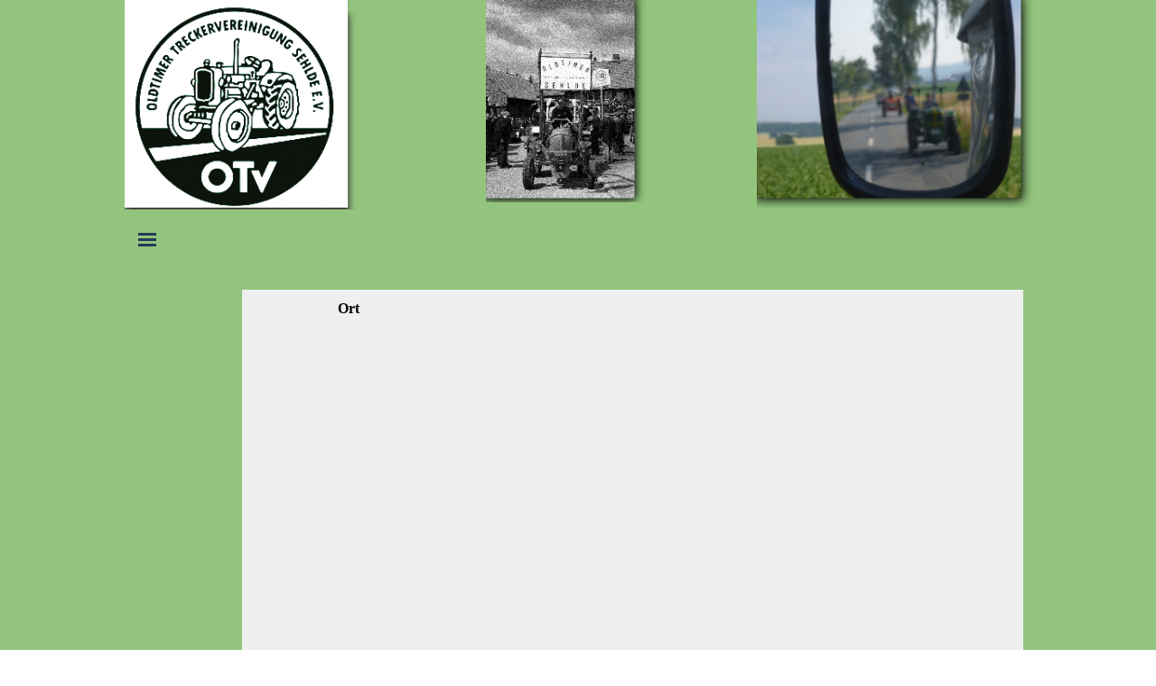

--- FILE ---
content_type: text/html
request_url: https://otv-sehlde.de/ort.html
body_size: 14439
content:
<!DOCTYPE html><!-- HTML5 -->
<html prefix="og: http://ogp.me/ns#" lang="de-DE" dir="ltr">
	<head>
		<title>Ort - OTV_Sehlde</title>
		<meta charset="utf-8" />
		<!--[if IE]><meta http-equiv="ImageToolbar" content="False" /><![endif]-->
		<meta name="author" content="Thomas Klenke" />
		<meta name="generator" content="Incomedia WebSite X5 Evo 2022.2.6 - www.websitex5.com" />
		<meta property="og:image" content="https://otv-sehlde.de/favImage.png" />
		<meta property="og:image:type" content="image/png">
		<meta property="og:image:width" content="1600">
		<meta property="og:image:height" content="1485">
		<meta name="viewport" content="width=device-width, initial-scale=1" />
		
		<link rel="stylesheet" href="style/reset.css?2022-2-6-0" media="screen,print" />
		<link rel="stylesheet" href="style/print.css?2022-2-6-0" media="print" />
		<link rel="stylesheet" href="style/style.css?2022-2-6-0" media="screen,print" />
		<link rel="stylesheet" href="style/template.css?2022-2-6-0" media="screen" />
		<link rel="stylesheet" href="pluginAppObj/pluginAppObj_3_01/custom.css" media="screen, print" />
		<link rel="stylesheet" href="pcss/ort.css?2022-2-6-0-639038205690102983" media="screen,print" />
		<script src="res/jquery.js?2022-2-6-0"></script>
		<script src="res/x5engine.js?2022-2-6-0" data-files-version="2022-2-6-0"></script>
		<script src="appsresources/googleMapsPA.js"></script>
		<script>
			window.onload = function(){ checkBrowserCompatibility('Der von Ihnen verwendete Browser unterstützt nicht die die Funktionen, die für die Anzeige dieser Website benötigt werden.','Der von Ihnen verwendete Browser unterstützt möglicherweise nicht die die Funktionen, die für die Anzeige dieser Website benötigt werden.','[1]Browser aktualisieren[/1] oder [2]Vorgang fortsetzen[/2].','http://outdatedbrowser.com/'); };
			x5engine.utils.currentPagePath = 'ort.html';
			x5engine.boot.push(function () { x5engine.utils.imCodeProtection('Thomas Klenke'); });
		</script>
		<link rel="icon" href="favicon.png?2022-2-6-0-639038205689944961" type="image/png" />
	</head>
	<body>
		<div id="imPageExtContainer">
			<div id="imPageIntContainer">
				<div id="imHeaderBg"></div>
				<div id="imFooterBg"></div>
				<div id="imPage">
					<header id="imHeader">
						<h1 class="imHidden">Ort - OTV_Sehlde</h1>
						<div id="imHeaderObjects"><div id="imHeader_imObjectImage_01_wrapper" class="template-object-wrapper"><div id="imHeader_imObjectImage_01"><div id="imHeader_imObjectImage_01_container"><img src="images/SDC10130_2010.png" title="" alt="" />
</div></div></div><div id="imHeader_imObjectImage_04_wrapper" class="template-object-wrapper"><div id="imHeader_imObjectImage_04"><div id="imHeader_imObjectImage_04_container"><img src="images/IMG-20211110-WA0001.png" title="" alt="" />
</div></div></div><div id="imHeader_imMenuObject_05_wrapper" class="template-object-wrapper"><!-- UNSEARCHABLE --><div id="imHeader_imMenuObject_05"><div id="imHeader_imMenuObject_05_container"><div class="hamburger-button hamburger-component"><div><div><div class="hamburger-bar"></div><div class="hamburger-bar"></div><div class="hamburger-bar"></div></div></div></div><div class="hamburger-menu-background-container hamburger-component">
	<div class="hamburger-menu-background menu-mobile menu-mobile-animated hidden">
		<div class="hamburger-menu-close-button"><span>&times;</span></div>
	</div>
</div>
<ul class="menu-mobile-animated hidden">
	<li class="imMnMnFirst imPage" data-link-paths=",/index.html,/">
<div class="label-wrapper">
<div class="label-inner-wrapper">
		<a class="label" href="index.html">
Homepage		</a>
</div>
</div>
	</li><li class="imMnMnMiddle imPage" data-link-paths=",/aktuelles.html">
<div class="label-wrapper">
<div class="label-inner-wrapper">
		<a class="label" href="aktuelles.html">
Aktuelles		</a>
</div>
</div>
	</li><li class="imMnMnMiddle imPage" data-link-paths=",/termine.php">
<div class="label-wrapper">
<div class="label-inner-wrapper">
		<a class="label" href="termine.php">
Termine		</a>
</div>
</div>
	</li><li class="imMnMnMiddle imPage" data-link-paths=",/ort.html">
<div class="label-wrapper">
<div class="label-inner-wrapper">
		<a class="label" href="ort.html">
Ort		</a>
</div>
</div>
	</li><li class="imMnMnMiddle imPage" data-link-paths=",/galerie.html">
<div class="label-wrapper">
<div class="label-inner-wrapper">
		<a class="label" href="galerie.html">
Galerie		</a>
</div>
</div>
	</li><li class="imMnMnMiddle imPage" data-link-paths=",/kontakt.php">
<div class="label-wrapper">
<div class="label-inner-wrapper">
		<a class="label" href="kontakt.php">
Kontakt		</a>
</div>
</div>
	</li><li class="imMnMnMiddle imPage" data-link-paths=",/impressum.html">
<div class="label-wrapper">
<div class="label-inner-wrapper">
		<a class="label" href="impressum.html">
Impressum		</a>
</div>
</div>
	</li><li class="imMnMnMiddle imPage" data-link-paths=",/datenschutz.html">
<div class="label-wrapper">
<div class="label-inner-wrapper">
		<a class="label" href="datenschutz.html">
Datenschutz		</a>
</div>
</div>
	</li><li class="imMnMnLast imLevel"><div class="label-wrapper"><div class="label-inner-wrapper"><span class="label">Mitglieder</span></div></div><ul data-original-position="open-bottom" class="open-bottom" style="" >
	<li class="imMnMnFirst imPage" data-link-paths=",/mitglieder-startseite.php">
<div class="label-wrapper">
<div class="label-inner-wrapper">
		<a class="label" href="mitglieder-startseite.php">
Mitglieder Startseite		</a>
</div>
</div>
	</li><li class="imMnMnMiddle imPage" data-link-paths=",/kalender--termine.php">
<div class="label-wrapper">
<div class="label-inner-wrapper">
		<a class="label" href="kalender--termine.php">
Kalender/ Termine		</a>
</div>
</div>
	</li><li class="imMnMnMiddle imPage" data-link-paths=",/satzung.php">
<div class="label-wrapper">
<div class="label-inner-wrapper">
		<a class="label" href="satzung.php">
Satzung		</a>
</div>
</div>
	</li><li class="imMnMnLast imPage" data-link-paths=",/fotoalben.php">
<div class="label-wrapper">
<div class="label-inner-wrapper">
		<a class="label" href="fotoalben.php">
Fotoalben		</a>
</div>
</div>
	</li></ul></li></ul></div></div><!-- UNSEARCHABLE END --><script>
var imHeader_imMenuObject_05_settings = {
	'menuId': 'imHeader_imMenuObject_05',
	'responsiveMenuEffect': 'slide',
	'responsiveMenuLevelOpenEvent': 'mouseover',
	'animationDuration': 1000,
}
x5engine.boot.push(function(){x5engine.initMenu(imHeader_imMenuObject_05_settings)});
$(function () {$('#imHeader_imMenuObject_05_container ul li').not('.imMnMnSeparator').each(function () {    var $this = $(this), timeout = 0;    $this.on('mouseenter', function () {        if($(this).parents('#imHeader_imMenuObject_05_container-menu-opened').length > 0) return;         clearTimeout(timeout);        setTimeout(function () { $this.children('ul, .multiple-column').stop(false, false).fadeIn(); }, 250);    }).on('mouseleave', function () {        if($(this).parents('#imHeader_imMenuObject_05_container-menu-opened').length > 0) return;         timeout = setTimeout(function () { $this.children('ul, .multiple-column').stop(false, false).fadeOut(); }, 250);    });});});

</script>
</div><div id="imHeader_imObjectImage_06_wrapper" class="template-object-wrapper"><div id="imHeader_imObjectImage_06"><div id="imHeader_imObjectImage_06_container"><img src="images/150705_101527.png" title="" alt="" />
</div></div></div></div>
					</header>
					<div id="imStickyBarContainer">
						<div id="imStickyBarGraphics"></div>
						<div id="imStickyBar">
							<div id="imStickyBarObjects"><div id="imStickyBar_imMenuObject_01_wrapper" class="template-object-wrapper"><!-- UNSEARCHABLE --><div id="imStickyBar_imMenuObject_01"><div id="imStickyBar_imMenuObject_01_container"><div class="hamburger-button hamburger-component"><div><div><div class="hamburger-bar"></div><div class="hamburger-bar"></div><div class="hamburger-bar"></div></div></div></div><div class="hamburger-menu-background-container hamburger-component">
	<div class="hamburger-menu-background menu-mobile menu-mobile-animated hidden">
		<div class="hamburger-menu-close-button"><span>&times;</span></div>
	</div>
</div>
<ul class="menu-mobile-animated hidden">
	<li class="imMnMnFirst imPage" data-link-paths=",/index.html,/">
<div class="label-wrapper">
<div class="label-inner-wrapper">
		<a class="label" href="index.html">
Homepage		</a>
</div>
</div>
	</li><li class="imMnMnMiddle imPage" data-link-paths=",/aktuelles.html">
<div class="label-wrapper">
<div class="label-inner-wrapper">
		<a class="label" href="aktuelles.html">
Aktuelles		</a>
</div>
</div>
	</li><li class="imMnMnMiddle imPage" data-link-paths=",/termine.php">
<div class="label-wrapper">
<div class="label-inner-wrapper">
		<a class="label" href="termine.php">
Termine		</a>
</div>
</div>
	</li><li class="imMnMnMiddle imPage" data-link-paths=",/ort.html">
<div class="label-wrapper">
<div class="label-inner-wrapper">
		<a class="label" href="ort.html">
Ort		</a>
</div>
</div>
	</li><li class="imMnMnMiddle imPage" data-link-paths=",/galerie.html">
<div class="label-wrapper">
<div class="label-inner-wrapper">
		<a class="label" href="galerie.html">
Galerie		</a>
</div>
</div>
	</li><li class="imMnMnMiddle imPage" data-link-paths=",/kontakt.php">
<div class="label-wrapper">
<div class="label-inner-wrapper">
		<a class="label" href="kontakt.php">
Kontakt		</a>
</div>
</div>
	</li><li class="imMnMnMiddle imPage" data-link-paths=",/impressum.html">
<div class="label-wrapper">
<div class="label-inner-wrapper">
		<a class="label" href="impressum.html">
Impressum		</a>
</div>
</div>
	</li><li class="imMnMnMiddle imPage" data-link-paths=",/datenschutz.html">
<div class="label-wrapper">
<div class="label-inner-wrapper">
		<a class="label" href="datenschutz.html">
Datenschutz		</a>
</div>
</div>
	</li><li class="imMnMnLast imLevel"><div class="label-wrapper"><div class="label-inner-wrapper"><span class="label">Mitglieder</span></div></div><div class="multiple-column" style=" width: 131px;"><ul  class="open-right imUlCl-1">
<li class="imMnMnFirst imPage" data-link-paths=",/mitglieder-startseite.php">
<div class="label-wrapper">
<div class="label-inner-wrapper">
		<a class="label" href="mitglieder-startseite.php">
Mitglieder Startseite		</a>
</div>
</div>
	</li><li class="imMnMnFirst imPage" data-link-paths=",/kalender--termine.php">
<div class="label-wrapper">
<div class="label-inner-wrapper">
		<a class="label" href="kalender--termine.php">
Kalender/ Termine		</a>
</div>
</div>
	</li><li class="imMnMnFirst imPage" data-link-paths=",/satzung.php">
<div class="label-wrapper">
<div class="label-inner-wrapper">
		<a class="label" href="satzung.php">
Satzung		</a>
</div>
</div>
	</li><li class=" imPage" data-link-paths=",/fotoalben.php">
<div class="label-wrapper">
<div class="label-inner-wrapper">
		<a class="label" href="fotoalben.php">
Fotoalben		</a>
</div>
</div>
	</li></ul></div></li></ul></div></div><!-- UNSEARCHABLE END --><script>
var imStickyBar_imMenuObject_01_settings = {
	'menuId': 'imStickyBar_imMenuObject_01',
	'responsiveMenuEffect': 'slide',
	'responsiveMenuLevelOpenEvent': 'mouseover',
	'animationDuration': 1000,
}
x5engine.boot.push(function(){x5engine.initMenu(imStickyBar_imMenuObject_01_settings)});
$(function () {$('#imStickyBar_imMenuObject_01_container ul li').not('.imMnMnSeparator').each(function () {    var $this = $(this), timeout = 0;    $this.on('mouseenter', function () {        if($(this).parents('#imStickyBar_imMenuObject_01_container-menu-opened').length > 0) return;         clearTimeout(timeout);        setTimeout(function () { $this.children('ul, .multiple-column').stop(false, false).fadeIn(); }, 250);    }).on('mouseleave', function () {        if($(this).parents('#imStickyBar_imMenuObject_01_container-menu-opened').length > 0) return;         timeout = setTimeout(function () { $this.children('ul, .multiple-column').stop(false, false).fadeOut(); }, 250);    });});});

</script>
</div></div>
						</div>
					</div>
					<a class="imHidden" href="#imGoToCont" title="Überspringen Sie das Hauptmenü">Direkt zum Seiteninhalt</a>
					<div id="imSideBar">
						<div id="imSideBarObjects"></div>
					</div>
					<div id="imContentGraphics"></div>
					<main id="imContent">
						<a id="imGoToCont"></a>
						<header>
							<h2 id="imPgTitle">Ort</h2>
						</header>
						<div id="imPageRow_1" class="imPageRow">
						
						</div>
						<div id="imCell_1" class=""  data-responsive-sequence-number="1"> <div id="imCellStyleGraphics_1"></div><div id="imCellStyleBorders_1"></div><!-- Google Maps v.16 --><div id="pluginAppObj_3_01">
						          
						<script>
						(function(){
							var gm = paGoogleMaps('pluginAppObj_3_01', false);
							_jq(document).ready(function(){gm.createIFrame('https://www.google.com/maps/embed/v1/place?key=AIzaSyBpiGf-qNlzyMrRhEbxO8mZG5QvHYHvd2c&q=38279+Sehlde&zoom=11&maptype=roadmap')});
						})();
						</script>
						
						        </div></div><div id="imPageRow_2" class="imPageRow">
						
						</div>
						<div id="imCell_2" class=""  data-responsive-sequence-number="2"> <div id="imCellStyleGraphics_2"></div><div id="imCellStyleBorders_2"></div><div id="imTextObject_3_02">
							<div data-index="0"  class="text-tab-content grid-prop current-tab "  id="imTextObject_3_02_tab0" style="opacity: 1; ">
								<div class="text-inner">
									<div><span class="fs12lh1-5">Sehlde gehört zur Samtgemeinde Baddeckenstedt und liegt östlich des Höhenzugs Hainberg an der Innerste. Die angrenzenden Gemeinden sind Heere im Nordnordwesten sowie Haverlah im Ostnordosten (alle im Landkreis Wolfenbüttel), Wallmoden im Südsüdosten (im Landkreis Goslar) sowie Bockenem im Westsüdwesten und Holle im Nordwesten (beide im Landkreis Hildesheim). <a href="https://de.wikipedia.org/wiki/Sehlde" target="_blank" class="imCssLink">Sehlde</a> gehört zum Landkreis Wolfenbüttel.</span></div>
								</div>
							</div>
						
						</div>
						</div>
					</main>
					<footer id="imFooter">
						<div id="imFooterObjects"></div>
					</footer>
				</div>
				<span class="imHidden"><a href="#imGoToCont" title="Lesen Sie den Inhalt der Seite noch einmal durch">Zurück zum Seiteninhalt</a></span>
			</div>
		</div>
		
		<noscript class="imNoScript"><div class="alert alert-red">Um diese Website nutzen zu können, aktivieren Sie bitte JavaScript.</div></noscript>
	</body>
</html>


--- FILE ---
content_type: text/css
request_url: https://otv-sehlde.de/style/template.css?2022-2-6-0
body_size: 5025
content:
html { position: relative; margin: 0; padding: 0; height: 100%; }
body { margin: 0; padding: 0; text-align: left; height: 100%; }
#imPageExtContainer {min-height: 100%; }
#imPageIntContainer { position: relative;}
#imPage { position: relative; width: 100%; }
#imHeaderBg { position: absolute; left: 0; top: 0; width: 100%; }
#imContent { position: relative; }
#imFooterBg { position: absolute; left: 0; bottom: 0; width: 100%; }
#imStickyBarContainer { visibility: hidden; position: fixed; overflow: hidden; }
@media (min-width: 985px) {
		#imPageExtContainer { background-image: none; background-color: rgba(147, 196, 125, 1); }
		#imPage { padding-top: 0px; padding-bottom: 15px; min-width: 985px; }
		#imHeaderBg { height: 165px; background-image: none; background-color: transparent; }
		#imHeader { background-image: none; background-color: rgba(147, 196, 125, 1); }
		#imHeaderObjects { margin-left: auto; margin-right: auto; position: relative; height: 321px; width:985px; }
		#imContent { align-self: start; padding: 5px 0 5px 0; }
		#imContentGraphics { min-height: 380px; background-image: none; background-color: rgba(239, 239, 239, 1); }
		#imFooterBg { height: 140px; background-image: none; background-color: transparent; }
		#imFooter { background-image: none; background-color: transparent; }
		#imFooterObjects { margin-left: auto; margin-right: auto; position: relative; height: 126px; width:985px; }
		#imSideBar { background-image: none; background-color: transparent; overflow: visible; zoom: 1; z-index: 200; }
		#imSideBarObjects { position: relative; height: 380px; }
	
}
@media (max-width: 984.9px) and (min-width: 720px) {
		#imPageExtContainer { background-image: none; background-color: rgba(147, 196, 125, 1); }
		#imPage { padding-top: 0px; padding-bottom: 15px; min-width: 720px; }
		#imHeaderBg { height: 165px; background-image: none; background-color: transparent; }
		#imHeader { background-image: none; background-color: rgba(147, 196, 125, 1); }
		#imHeaderObjects { margin-left: auto; margin-right: auto; position: relative; height: 151px; width:720px; }
		#imContent { align-self: start; padding: 5px 0 5px 0; }
		#imContentGraphics { min-height: 380px; background-image: url('content-1-.jpg'); background-position: center top; background-repeat: repeat-y; background-attachment: scroll; background-color: transparent; }
		#imFooterBg { height: 157px; background-image: none; background-color: transparent; }
		#imFooter { background-image: none; background-color: transparent; }
		#imFooterObjects { margin-left: auto; margin-right: auto; position: relative; height: 150px; width:720px; }
		#imSideBar { background-image: none; background-color: transparent; overflow: visible; zoom: 1; z-index: 200; }
		#imSideBarObjects { position: relative; height: 380px; }
	
}
@media (max-width: 719.9px) and (min-width: 480px) {
		#imPageExtContainer { background-image: none; background-color: rgba(147, 196, 125, 1); }
		#imPage { padding-top: 0px; padding-bottom: 15px; min-width: 480px; }
		#imHeaderBg { height: 165px; background-image: none; background-color: transparent; }
		#imHeader { background-image: none; background-color: rgba(147, 196, 125, 1); }
		#imHeaderObjects { margin-left: auto; margin-right: auto; position: relative; height: 151px; width:480px; }
		#imContent { align-self: start; padding: 5px 0 5px 0; }
		#imContentGraphics { min-height: 380px; background-image: url('content-1-.jpg'); background-position: center top; background-repeat: repeat-y; background-attachment: scroll; background-color: transparent; }
		#imFooterBg { height: 157px; background-image: none; background-color: transparent; }
		#imFooter { background-image: none; background-color: transparent; }
		#imFooterObjects { margin-left: auto; margin-right: auto; position: relative; height: 150px; width:480px; }
		#imSideBar { background-image: none; background-color: transparent; overflow: visible; zoom: 1; z-index: 200; }
		#imSideBarObjects { position: relative; height: 380px; }
	
}
@media (max-width: 479.9px)  {
		#imPageExtContainer { background-image: none; background-color: rgba(147, 196, 125, 1); }
		#imPage { padding-top: 0px; padding-bottom: 15px; }
		#imHeaderBg { height: 165px; background-image: none; background-color: transparent; }
		#imHeader { background-image: none; background-color: rgba(147, 196, 125, 1); }
		#imHeaderObjects { margin-left: auto; margin-right: auto; position: relative; height: 151px; width:320px; }
		#imContent { align-self: start; padding: 5px 0 5px 0; }
		#imContentGraphics { min-height: 380px; background-image: url('content-1-.jpg'); background-position: center top; background-repeat: repeat-y; background-attachment: scroll; background-color: transparent; }
		#imFooterBg { height: 157px; background-image: none; background-color: transparent; }
		#imFooter { background-image: none; background-color: transparent; }
		#imFooterObjects { margin-left: auto; margin-right: auto; position: relative; height: 150px; width:320px; }
		#imSideBar { background-image: none; background-color: transparent; overflow: visible; zoom: 1; z-index: 200; }
		#imSideBarObjects { position: relative; height: 380px; }
	
}


--- FILE ---
content_type: text/css
request_url: https://otv-sehlde.de/pluginAppObj/pluginAppObj_3_01/custom.css
body_size: 806
content:
#pluginAppObj_3_01 {
    display: inline-block;
    max-width: 100%;
}

/* Container dimensions */
#pluginAppObj_3_01 .container {
    position: relative;
    max-width: 100%;
    height: 0;
    width: 350px;
    padding-top: 100%;
}

@media screen and (min-width: 350px) {
    #pluginAppObj_3_01 .container.fullWidth {
        width: 100%;
        padding-top: 350px;
    }
}

#pluginAppObj_3_01 .container .map_container {
    position: absolute;
    left: 0;
    right: 0;
    top: 0;
    bottom: 0;
    overflow: hidden;
}

/* Error in UI Preview */
#pluginAppObj_3_01 .error_post_container{
    width: 99%;
}

#pluginAppObj_3_01 .error_post_thumb img {
    float: left;
    clear:left;
    width:16px;
    height:16px;
}

#pluginAppObj_3_01 .error_post_content {
    margin-left: 22px;
}

#pluginAppObj_3_01 iframe.error_post_content {
    margin-left: 14px;
}

#pluginAppObj_3_01 .p_error_ui{
    font-family: "Segoe UI";
    font-size: 9pt;
    line-height: 1.8;
}


--- FILE ---
content_type: text/javascript
request_url: https://otv-sehlde.de/appsresources/googleMapsPA.js
body_size: 1159
content:
function triggerGoogleMapsLoaded() {
    _jq(window).trigger('GoogleMapsLoaded');
}

function paGoogleMaps(id, fullWidth) {
    var jqContainer = _jq('#' + id);

    var obj = {};
    obj.container = jqContainer;
    obj.createIFrame = function (url, width) {
        var w = width ? width : '100%';
        var iframe = _jq('<iframe width="' + w + '" height="' + w + '" frameborder="0" style="border:0; max-width: 100%; vertical-align: bottom;" src="' + url + '"></iframe>');
        jqContainer.append(_jq('<div class="container ' + (fullWidth ? 'fullWidth' : 'normalWidth') + '" />').append(_jq('<div class="map_container" />').append(iframe)));
        return iframe;
    };
    obj.loadMap = function (address, url) {
        new google.maps.Geocoder().geocode({ address: address }, function (results, status) {
            var lat = results[0].geometry.location.lat();
            var lng = results[0].geometry.location.lng();
            obj.createIFrame(url + lat + ',' + lng);
        });
    };
    obj.loadGMAPI = function (key) {
        var gm_script = _jq('#gm_script');
        if (gm_script.length === 0) {
            jqContainer.append('<script id="gm_script" src=\"https://maps.googleapis.com/maps/api/js?key=' + key + '&callback=triggerGoogleMapsLoaded\" async defer></script>')
        }
    };
    return obj;
}